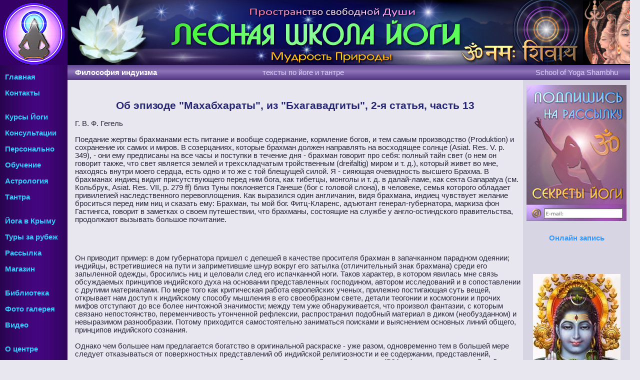

--- FILE ---
content_type: text/html; charset=UTF-8
request_url: https://yoga-shambhu.ru/biblio-texts/gegel-mahabharata-16.php
body_size: 13945
content:
<!DOCTYPE html PUBLIC "-//W3C//DTD XHTML 1.0 Transitional//EN" "https://www.w3.org/TR/xhtml1/DTD/xhtml1-transitional.dtd">
<html dir="ltr" xmlns="https://www.w3.org/1999/xhtml">

<head>
<meta content="text/html; charset=utf-8" http-equiv="Content-Type" />
<meta content="ru" http-equiv="Content-Language" />
<meta content="Александр Сабинин" name="author" />
<meta content="© Лесная Школа Йоги" name="copyright" />
<meta content="философия, индуизм, йога, индийская культура, традиция, учение, бог, Кришна, Арджуна, Махабхарата, Бхагаватгита, Гегель, восток, веды, гимны, практики йоги, атман, сознание" name="keywords" />
<meta content="Г. В. Ф. Гегель. Об эпизоде Махабхараты, известном под названием Бхагавадгита 2 статья" name="description" />
<title>Гегель о Бхагаватгите. Философия древней Индии 2-я статья, часть 13. 
</title>
<link href="../css/main-sh-bibl.css" rel="stylesheet" type="text/css" />


<style type="text/css">
.auto-style1 {
	text-align: center;
}
.auto-style2 {
	border-width: 0px;
}
.style7 {
	font-size: x-small;
	font-family: Arial;
}
.auto-style3 {
	font-size: 10pt;
	font-style: normal;
	text-align: center;
	margin-left: 15px;
	margin-top: 8px;
	margin-right: 5px;
}
</style>
<!-- Global Site Tag (gtag.js) - Google Analytics - user: yogashambhu gmail.com -->
<script async src="https://www.googletagmanager.com/gtag/js?id=UA-128960319-1"></script>
<script>
window.dataLayer = window.dataLayer || [];
function gtag(){dataLayer.push(arguments)};
gtag('js', new Date());
 
gtag('config', 'UA-128960319-1');
</script></head>


 <body>

<div id="masthead">
<div id="logo"></div>
	<div id="header">
			</div>
</div>
<div id="container">
	<div id="left_col">
			<div><br />
	<a class="menuleft" href="/index.php" title="Семинары в йога центрах. Обучение Йоге">
	Главная</a><br/><br />
		<a class="menuleft" href="/contakts.php" title="Контактная информация и ссылки">
	Контакты</a><br><br><br>
	<a class="menuleft" href="/yoga-kurs/yoga-programs.php" title="Персональная программа по Йоге">
	Курсы Йоги</a><br><br>
	<a class="menuleft" href="/consultation.php" title="Практические консультации по йоге">
	Консультации</a><br /><br>
		<a class="menuleft" href="/individual-yoga.php" title="Обучение с мастером йоги персонально">
	Персонально</a><br /><br>

	<a class="menuleft" href="/yoga-study.php" title="Обучение йоге в нашей Школе">
	Обучение</a> <br><br><a class="menuleft" href="/astro/mistica-nature.php">Астрология</a><br><br>
		<a class="menuleft" href="/tantra.php" title="Практика Тантры в Крыму. Симферополь">
	Тантра</a><br><br><br>
	<a class="menuleft" href="/seminars-wood.php" title="Семинары йоги в Крыму">
	Йога в Крыму</a><br><br>
	<a class="menuleft" href="/yogaturs.php" title="Йога туры за рубежом">
	Туры за рубеж</a><br><br>
		<a class="menuleft" href="/subscribe.php" title="Подписка на рассылку материалов Школы Йоги">
	Рассылка</a><br><br/>
		<a class="menuleft" href="/yogamag.php" title="Магазин товаров и атрибутики">
	Магазин</a><br><br />
		<br>

	<a class="menuleft" href="/biblioteka.php" title="Первоисточники, статьи и книги по йоге и тантре">
	Библиотека</a><br><br/>
	<a class="menuleft" href="/galery-foto.php" title="Фото материалы по Йоге и Тантре">
	Фото галерея</a><br /><br />
	<a class="menuleft" href="/video-yoga.php" title="Видео материалы по Йоге и Тантре">
	Видео</a><br><br><br>
	<a class="menuleft" href="/school.php" title="Особенности Крымской Школы Йоги">
	О центре</a><br><br>
	<a class="menuleft" href="/seminars-wood/wsy-otz.php" title="Отзывы о Школе и семинарах йоги">
	Отзывы о нас</a><br><br>
		<a class="menuleft" href="/ya-search.php" title="Поиск Яндекса по сайту">
	Поиск по сайту</a><br/><br /><br />
	<br/><br/>
	&nbsp;<br />
	<br />
	<br />
	<br />
	<br />
	<table style="width: 135; height: 100%">
		<tr>
			<td>
			
			</td>
		</tr>
	</table>
	


</div>
<br />
		<br />
	</div>
	<div id="right_col">
		<table cellpadding="0" cellspacing="0" style="width: 100%">
			<tr class="cell-up">
				<td class="cell-up3" style="height: 30px" valign="middle">School 
				of Yoga Shambhu</td>
			</tr>
			<tr>
				<td class="auto-style1"><a href="/subscribe.php">
<img id="img6" width="200"  height="272" alt="Подписка на рассылку Лесной Школы Йоги" src="/post/post-1.jpg" title="Рассылка Лесной Школы Йоги Симферополь" vspace="10" /></a>
<br />
<br />
<a href="https://widget.bookform.ru/45403">Онлайн запись
</a>
<br />
<br />
<br />
<!--noindex-->
<!-- RTB-R1 -->
<!-- Yandex.RTB R-A-320610-4 -->
<div id="yandex_rtb_R-A-320610-4"></div>
<script type="text/javascript">
    (function(w, d, n, s, t) {
        w[n] = w[n] || [];
        w[n].push(function() {
            Ya.Context.AdvManager.render({
                blockId: "R-A-320610-4",
                renderTo: "yandex_rtb_R-A-320610-4",
                async: true
            });
        });
        t = d.getElementsByTagName("script")[0];
        s = d.createElement("script");
        s.type = "text/javascript";
        s.src = "//an.yandex.ru/system/context.js";
        s.async = true;
        t.parentNode.insertBefore(s, t);
    })(this, this.document, "yandexContextAsyncCallbacks");
</script>
<!-- RTB-R1 стоп-->
<!--/noindex-->
<br /><br />
				<img border="0" height="255" src="../img-1/shiva_ling.jpg" width="175" alt="курс йоги онлайн"  />
				<p class="auto-style1">Знание раскрывается постепенно перед тем, 
				кто исследует и практикует принципы Учения. Знание открывается мгновенно 
				перед тем, кто предельно сконцентрировано устремлён к его постижению.
				</p>
				<p class="auto-style1"><a href="../nachalo.php">
				<img alt="методики йоги" class="auto-style2" height="267"  src="../images/pic-book/metod-pic.jpg" width="200" /></a></p>
				<p class="auto-style1">&nbsp;</p>
				<p class="auto-style1">&nbsp;</p>
				</td>
			</tr>
		</table>
	</div>
	<div id="page_content">
		<table cellpadding="0" cellspacing="0" style="width: 911px">
			<tr>
				<td class="cell-up1" style="height: 30px; width: 300px;">
				<strong>Философия индуизма</strong></td>
				<td class="cell-up2" style="height: 30px">тексты по йоге и тантре</td>
			</tr>
			<tr>
				<td colspan="2">
				<h1><br />
				Об эпизоде &quot;Махабхараты&quot;, из
				&quot;Бхагавадгиты&quot;, 2-я статья, часть 13</h1>
				<p class="text-grey">  
				Г. В. Ф. Гегель<br />
				<br />
				Поедание жертвы брахманами есть питание и вообще содержание, 
				кормление богов, и тем самым производство (Produktion) и 
				сохранение их самих и миров. В созерцаниях, которые брахман 
				должен направлять на восходящее солнце (Asiat. Res. V. p. 349), 
				- они ему предписаны на все часы и поступки в течение дня - 
				брахман говорит про себя: полный тайн свет (о нем он говорит 
				также, что свет является землей и трехскладчатым тройственным 
				(dreifaltig) миром и т. д.), который живет во мне, находясь 
				внутри моего сердца, есть одно и то же с той блещущей силой. Я - 
				сияющая очевидность высшего Брахма. В брахманах индиец видит 
				присутствующего перед ним бога, как тибетцы, монголы и т. д. в 
				далай-ламе, как секта Ganapatya (см. Кольбрук, Asiat. Res. VII, 
				р. 279 ff) близ Туны поклоняется Ганеше (бог с головой слона), в 
				человеке, семья которого обладает привилегией наследственного 
				перевоплощения. Как выразился один англичанин, видя брахмана, 
				индиец чувствует желание броситься перед ним ниц и сказать ему: 
				Брахман, ты мой бог. Фитц-Кларенс, адъютант генерал-губернатора, 
				маркиза фон Гастингса, говорит в заметках о своем путешествии, 
				что брахманы, состоящие на службе у англо-остиндского 
				правительства, продолжают вызывать большое почитание. </p>
				<br />
<!-- РСЯ -->
				<!-- Yandex.RTB R-A-320610-1 -->
<div id="yandex_rtb_R-A-320610-1"></div>
<script type="text/javascript">
    (function(w, d, n, s, t) {
        w[n] = w[n] || [];
        w[n].push(function() {
            Ya.Context.AdvManager.render({
                blockId: "R-A-320610-1",
                renderTo: "yandex_rtb_R-A-320610-1",
                async: true
            });
        });
        t = d.getElementsByTagName("script")[0];
        s = d.createElement("script");
        s.type = "text/javascript";
        s.src = "//an.yandex.ru/system/context.js";
        s.async = true;
        t.parentNode.insertBefore(s, t);
    })(this, this.document, "yandexContextAsyncCallbacks");
</script>
<!-- РСЯ стоп-->
<br />
				<p class="text-grey">  
				
				Он приводит пример: в дом губернатора пришел с депешей в 
				качестве просителя брахман в запачканном парадном одеянии; 
				индийцы, встретившиеся на пути и заприметившие шнур вокруг его 
				затылка (отличительный знак брахмана) среди его запыленной 
				одежды, бросились ниц и целовали след его испачканной ноги. 
				Таков характер, в котором явилась мне связь обсуждаемых 
				принципов индийского духа на основании представленных 
				господином, автором исследований и в сопоставлении с другими 
				материалами. По мере того как критическая работа европейских 
				ученых, прилежно постигающая суть вещей, открывает нам доступ к 
				индийскому способу мышления в его своеобразном свете, детали 
				теогонии и космогонии и прочих мифов отступают до все более 
				ничтожной значимости; между тем уже обнаруживается, что произвол 
				фантазии, с которым связано непостоянство, переменчивость 
				утонченной рефлексии, распространил подобный материал в диком 
				(необузданном) и невыразимом разнообразии. Потому приходится 
				самостоятельно заниматься поисками и выяснением основных линий 
				общего, принципов индийского сознания. <br />
				<br />
				Однако чем большее нам предлагается богатство в оригинальной 
				раскраске - уже разом, одновременно тем в большей мере следует 
				отказываться от поверхностных представлений об индийской 
				религиозности и ее содержании, представлений, которые возникли 
				частью из взятых наугад наиболее ценных категорий нашей культуры 
				(Bildung), частью из европейской, нередко самими авторами 
				запутанной философии. Эти поверхностные представления должны 
				уступить место все более подтверждающемуся документами 
				своеобразию индийского духа. Однако задача понимания становится 
				в то же время тем сложнее, и не только из-за всеохватывающего 
				(durchgangig) отличия индийского способа представления от 
				нашего, но и, пожалуй, потому, что он, индийский способ 
				представления, сцепляется с высшими понятиями нашего сознания, 
				однако в полной чудес глубине сам, неотличимый, неотделимый от 
				мира чудес, впадает в унизительнейшее. Высокоуважаемый господин 
				автор, который в столь многих сложнейших исследованиях, 
				находивших [на этапе] предварительной работы часто малую или 
				даже не находивших никакой поддержки, возжег новый, а зачастую и 
				первый свет и здесь приложил все усилия, чтобы из рассеянного, 
				разбросанного изложения обсуждаемой здесь поэмы составить 
				основу, фундамент для истолкования. Ему мы обязаны тем, что он 
				сделал возможным для нас использование материала из иных 
				источников и позволит проникнуться более точным его пониманием.
				<br />
				<br />
				Пожалуй, надо было бы привлечь к рассмотрению вторую лекцию (см. 
				с. 45 до конца), которая, в отличие от первой, трактующей 
				содержание систем, занята еще и выражением мнения как 
				относительно их упорядочения, так и их связью с поэтической и 
				философской формой. Однако эта статья послужила уже и более 
				широким целям, и само собой следовало ожидать, что ученость и 
				вкус склонили господина автора к интересным рефлексиям, и в 
				особенности позволили наметить глубоко проникающие пункты 
				сопоставления, касающиеся смешения философии и поэзии в 
				греческой древности, так же как развитый критический такт автора 
				сделал заметным для нас различие между одиннадцатью первыми и 
				семью последними песнями поэмы. Обнаружение того, что вставки в 
				астрономических и генеалогических произведениях являются чем-то 
				обыденным, открыло новое поле неуверенности и затруднений перед 
				учеными, которые, однако, исходя из них [вставок] могут 
				надеяться на пользование если не историческими, то все же 
				наконец более точными хронологическими и генеалогическими 
				датами. Такое свойство нашей поэмы, как некоторая центонность 
				изложения [лоскутный его характер] не оказывает никакого 
				существенного влияния на содержание и лишь умножает обычную для 
				нее неудобоваримость индийской пространности изложения и 
				повторяемости. <br />
				<br />
				Гегель <br />
				Перевод с немецкого Г. Б. Шаймухамбетовой [1] Hegel С. W. F. 
				Uber die unter dem Namcn Bhagavad-Gita bekannte Episode des 
				Mahabharata von Wilhelm von Hiimboldt. Перевод выполнен пo 
				изданию: Hegel G. W. F. Berliner Schriften 1818-1831. Hrsg. von 
				I. Hoffmeister. Hamburg, 1956. S. 85 H. <br />
				[2] В. Джонс-английский государственный служащий в Калькутте с 
				1783 г. (судья), основал там в 1784 г. &quot;Азиатское общество 
				Бенгала&quot; и начал издавать периодический сборник &quot;Азиатские 
				исследования&quot;. Помимо сопоставлений древней мифологии Индии с 
				греко-римской античностью, с именем В. Джонса связывается идея, 
				согласно которой санскрит оказывается языком-праматерью всех 
				других языков. П. Джонсу же принадлежат первые переводы 
				&quot;Шакунталы&quot; (1789) и &quot;Законов Maнy&quot; (1794). <br />
				[3] Пандит - которому Вильфорд имел неосторожность дать 
				поручение произвести розыски в связи с историями, которые 
				капитан ему рассказывал, пользуясь еврейскими, греческими и 
				другими первоисточниками - находил все, чего желал капитан, в 
				индийских трудах, которые тот ему за большие деньги доставлял. 
				Когда капитан начал обнаруживать фальшивость сделанных выписок, 
				пандит в высшей степени нахально стал подделывать манускрипты, 
				чтобы выпутаться, им овладели сильнейшие пароксизмы ярости, он 
				призывал месть неба со страшнейшими проклятиями на себя и своих 
				детей, если выписки не окажутся верными. Он призвал десятерых 
				брахманов, которые его не только защищали, но были готовы всем, 
				что наиболее священно в их религии, поклясться в правильности 
				выдержек. После того как Вильфорд сделал им строгое замечание 
				относительно проституирования их священнического звания, он не 
				позволил им оставаться причастными к этому делу (собственный 
				рассказ Вильфорда - в Asiat. Researches, Т. VIII. Р. 251).- 
				Относительно трудов, являющихся плодами напряженных, достойных 
				уважения усилий, как, например, труд cfe Poliers Mythologie dcs 
				Indous) (он появился в 1809 г.), нам только и остается, что 
				пребывать в сомнении относительно возможности их использования, 
				так как они основываются на диктовках и устных сведениях 
				брахманов, тем более, что мы знаем от Кольбрука, каким подделкам 
				и любого рода переработкам и вставкам подвергались сами труды, 
				как, например, астрономические - из-за своей древности и 
				авторитета их творцов обычно высоко почитаемые; в данном случае, 
				однако, они должны стать предметом критики. <br />
				[4] Песнь философская, слава мудрости и святости которой едва ли 
				была превзойдена какой-либо из песней во всей Индии (лат.).
				<br />
				[5] Родовые святыни (лат.). <br />
				[6] Подробности об этой посмертной жертве можно найти и труде 
				Gans. Erbrecht in weltgeschichliicher Enlwickiung, Т. I. С. 9 
				ел. л.; где представлена вообще природа индийского брака и 
				семейного союза; отцы заинтересованы и том, чтобы содержать 
				детей как средство умаления вины смертной жертвы перед предками 
				(с. 247). Распространенные способы получения для этой цели детей 
				указываются на с. 78 и ел., а также на с. 90 указано, что они 
				передаются как наследство при недостатке родственников. <br />
				[7] Когда разрушается религия, во всех поколениях 
				распространяется нечестие (лат.). <br />
				[8] Быть может, позволительно сказать die Joga u смысле 
				немецкого женского артикля, a большинстве случаев имеющего 
				обыкновение характеризовать качества. <br />
				[9] Все же в последние годы на праздниках, где раньше находились 
				миллионы, стало не так много благочестивых, которые могли бы 
				привести колесницу в движение.- Голос побережье, на котором 
				расположен храм, на много миль покрыто скелетами пилигримов, 
				которые убиты странствиями и упражнениями. <br />
				[10] Два английских офицера в прошлом году присутствовали при 
				сожжении женщины незначительного положения, несшей на руках свое 
				мертвое дитя: напрасно они обращали свои воззвания к женщине, к 
				мужчине, который, однако, им возразил, что он не может нуждаться 
				в этой женщине, так как кроме нее у него дома еще трое, и что 
				ему и его семье (несомненно, и его предкам) это сожжение 
				принесет большое уважение. <br />
				[11] Примечательный пример того, как достигается равно и 
				абстрактными упражнениями высшая сила, хотя победа над страстями 
				еще не достигается, содержится в эпизоде &quot;Махабхараты&quot; (под 
				названием) &quot;Сунда и Унасунда&quot;, с которым познакомил публику мой 
				уважаемый друг и коллега г. проф. Бопп в &quot;Путешествии Лрджуны на 
				небо Индры&quot;, 1824, перевод, с. 37.- Изучив систему спряжения 
				санскрита, он дал перевод эпизода Висвамитры; для своих выписок 
				я имел английский перевод в издании de Seramporc. <br />
				[12] Частью для более аутентичного представления, частью для 
				доказательства их невероятной нелепости следует привести 
				несколько примеров, извлеченных из богатого материалом 
				содержания &quot;Законов Ману&quot;. Брахман в первые два часа дня может 
				совершить до 40 ошибок, если он встанет сначала на правую или 
				левую ногу, скользнет вначале в правую или левую домашнюю туфлю 
				и т. д. Брахман не должен (IV, 43) свою жену или жен (он может 
				иметь несколько), с которыми он также не может есть вместе, 
				видеть за сдой. видеть их чихающими или зевающими и т. д. Он не 
				должен принимать пищу и при этом быть одетым только в одно 
				платье, он не должен мочиться и справлять нужду ни на улице 
				города, ни на золе, ни на месте выпаса коров, ни на возделанной 
				почве, ни в воду или на дрова, кроме как в случае крайней нужды 
				на горе, в какое-либо время на муравейник, в канавы с живыми 
				существами, на ходу, стоя, на берегу реки. на вершине горы, в 
				зависимости от направления ветра; при исполнении подобного не 
				должен смотреть па что-то движимое ветром, на огонь или на жреца 
				или на солнце, или на воду, или на крупный рогатый скот - притом 
				днем его лицо должно быть повернуто на север, ночью на юг, утром 
				и вечером как днем и т. д. Бесчисленно то, что он должен 
				соблюдать за едой. <br />
				[13] Автор, критикующий поведение лживых богомольцев, в 
				корыстных интересах соблюдающих предписанные Ведами правила, 
				заканчивает тем, что говорит: &quot;они также занимаются 
				(религиозной) практикой, они действуют, но без достойной мудреца 
				сдержанности&quot;; далее к шл. 25: &quot;Кришна говорит Арджуне. что Веды 
				могут истолковываться в смысле, благоприятном либо для 
				людей-друзей свободы, либо для страстей, либо для невежества&quot;.
				<br />
				[14] Расчлененные и нескончаемые мысли - о непостоянном. До 
				какой степени цветистую эту речь предпочитают эти неразумно 
				радующиеся словам священных книг, и [они] не признают ничего, 
				что можно сверх того одобрить; отягощенные страстями, заявляющие 
				о своем местопребывании у высших богов, считающих целью всех 
				благ (подразумеваю, речь) обещание врожденных достоинств - как 
				бы награду за труды; она, эта цель, изобилует разнообразием 
				ритуалов, которыми (в которых) рождаются изобилие и власть: кто, 
				уклонившись от этого верного предположения, ищет богатств и 
				власти, у тех ум не прикладывается созерцанием к упорству 
				(настойчивости, постоянству)&quot;. См. перевод В. С. Семенцова этих 
				шлок 41-43, гл. II &quot;превращенная здесь в решимость, мысль 
				единственна, радость Куру; мысли же тех, кто решимостью беден - 
				нескончаемы, многоветвисты&quot; (41); &quot;Речь иная слышна от безумцев, 
				похотливых, стремящихся к раю, погруженных лишь в слово Веды, 
				&quot;больше нет ничего&quot; - говорящих (42) &quot;их ученье цветисто, но 
				тщетно: совершением многих обрядов оно к власти стремится, к 
				усладам, а ведет лишь к цепи рождений&quot; (43) - перевод 
				&quot;Бхагавад-гиты&quot; дал в приложении к монографии Семенцов В. С. 
				Бхагавад-гита в традиции и в современной научной критике. М., 
				1985, с. 144-222; приведенные шлоки-с. 154.-Прим. пер.) <br />
				[15] Против &quot;метода, который вообще состоит в передаче 
				[переводе], соответствующими латинскими выражениями 
				сакраментальных терминов религиозной философии брахманов и 
				многих других теологических и мифологических деноминации, 
				полностью устраняя оригинальные названия... этот способ стирает 
				и разрушает всякую оригинальность, всякую особенность, всю 
				местную окраску&quot; - прим. пер. <br />
				[16] У Уилкинса только: Brahm, whose nature is incorruplet - 
				Брахм, природа которого неподвержена порче. <br />
				<br />
				<br />
				<a href="gegel-mahabharata.php">Начало...</a>&nbsp;&nbsp;&nbsp; 
				<a href="gegel-mahabharata-15.php">Статья 2-я часть 12</a>&nbsp;&nbsp; &nbsp;
<head>
<style type="text/css">
.txt-oranj {
	color: #FF9933;
}

.txt-red {
	color: #f00;
}
</style>
</head>

<div style="text-align: center">
	<!-- sem-wsy -->
	<p>
	<img alt="семинары Лесной Школы Йоги - Крым" height="40" src="/seminars-wood/pic-wood/sem-fsy.png" width="600" ></p>
	<table align="center" cellpadding="5" cellspacing="0" class="tbl1" style="width: 97%;">
		<tr>
			<td class="green-style-tbl" style="height: 30px; width: 194px">Ссылки на туры</td>
			<td class="green-style-tbl" style="height: 30px; width: 116px">Даты 2022 год</td>
			<td class="green-style-tbl" style="height: 30px; width: 202px">Особенности 
			тура</td>
			<td class="green-style-tbl" style="height: 30px; width: 145px;">Тип и место</td>
			<td class="green-style-tbl" style="height: 30px; width: 68px;">Период</td>
			<td class="green-style-tbl" style="height: 30px; ">Статус</td>
		</tr>
		<tr>
			<td style="height: 25px; width: 194px">
			<a href="/sem-sng/programs/seminar-120222-nnovgorod.php">Нижний Новгород</a></td>
			<td style="height: 25px; width: 116px" >
			12-13 февраля</td>
			<td style="height: 25px; width: 202px">Мудры и бандхи Кундалини</td>
			<td style="height: 25px; width: 145px;">йога-центр НН</td>
			<td style="height: 25px; width: 68px;">2 дня</td>
			<td style="height: 25px">завершен</td>
		</tr>
		<tr>
			<td style="height: 25px; width: 194px">
			<a href="/tantra/sivaratri-2022.php">Маха Шиваратри</a></td>
			<td style="height: 25px; width: 116px" >
			28 февр.-1 марта</td>
			<td style="height: 25px; width: 202px">Усиление духовного Света</td>
			<td style="height: 25px; width: 145px;">онлайн</td>
			<td style="height: 25px; width: 68px;">4 часа</td>
			<td style="height: 25px">завершен</td>
		</tr>
		<tr>
			<td style="height: 25px; width: 194px">
			<a href="/seminars-wood/2022/yoga-stranniki-22.php">Лунгомпа-Странники</a></td>
			<td style="height: 25px; width: 116px" >
			2-8 мая</td>
			<td style="height: 25px; width: 202px">Йога и Весеннее тепло</td>
			<td style="height: 25px; width: 145px;">пеший горы-море</td>
			<td style="height: 25px; width: 68px;">7 дней</td>
			<td style="height: 25px">завершен</td>
		</tr>
		<tr>
			<td style="height: 25px; " colspan="6">
				<span>&nbsp;Программы летних семинаров Лесной Школы йоги
			<span class="txt-oranj">перенесены на следующий сезон</span></span></td>
		</tr>
		<tr>
			<td style="height: 25px; width: 194px">
			Медитация от А до Я</td>
			<td style="height: 25px; width: 116px" >
			сентябрь</td>
			<td style="height: 25px; width: 202px">курс по медитации</td>
			<td style="height: 25px; width: 145px;">Нижний Новгород</td>
			<td style="height: 25px; width: 68px;">3 дня</td>
			<td style="height: 25px">набор</td>
		</tr>
		<tr>
			<td style="height: 25px; " colspan="6"><strong>Дополнительно:&nbsp;&nbsp; получить личную программу или
			<a href="/yoga-kurs/yoga-programs.php">персональный 
			курс йоги...</a></strong></td>
		</tr>
	</table>
	<!-- sem-wsy --><br />
</div>
</p>
				<p class="auto-style3">
</p>
				<p class="text-grey"><br />
<!-- RTB-3 -->
<!-- Yandex.RTB R-A-320610-3 -->
<div id="yandex_rtb_R-A-320610-3"></div>
<script type="text/javascript">
    (function(w, d, n, s, t) {
        w[n] = w[n] || [];
        w[n].push(function() {
            Ya.Context.AdvManager.render({
                blockId: "R-A-320610-3",
                renderTo: "yandex_rtb_R-A-320610-3",
                async: true
            });
        });
        t = d.getElementsByTagName("script")[0];
        s = d.createElement("script");
        s.type = "text/javascript";
        s.src = "//an.yandex.ru/system/context.js";
        s.async = true;
        t.parentNode.insertBefore(s, t);
    })(this, this.document, "yandexContextAsyncCallbacks");
</script><!-- RTB-3 стоп-->
<br />
<p class="centr">
<!-- 42 -->
<div class="share42init">
<script src="/js/share42/share42.js" type="text/javascript"></script>
</div><br /></p>
<!-- stop 42 -->
<br />				</p>
				<p class="text-grey"><br />
				</p>
				</td>
			</tr>
			<tr>
				<td colspan="2">&nbsp;</td>
			</tr>
		</table>
	</div>
</div>
<div id="footer" >
	<br />
<div style="text-align: center">
	© Центр Классической Йоги и Тантры &quot;<strong>Лесная Школа Йоги</strong>&quot;&nbsp; 
	Yoga-Shambhu.ru&nbsp;&nbsp;&nbsp;&nbsp; Все права сохранены. 2006-2026 г.<br />
	<br />
	При цитировании активная ссылка на сайт - обязательна!&nbsp;&nbsp;&nbsp;&nbsp;&nbsp;&nbsp;
	<a href="/politica-confidenc.php">Политика конфиденциальности</a>&nbsp;&nbsp;&nbsp;&nbsp;&nbsp;&nbsp;
	<a href="/disclaimer.php">Отказ от ответственности</a></div>
<p class="pr-rank" style="margin-top: 10; margin-bottom: 10">


<!--noindex--><!-- Yandex.Metrika counter -->
<!-- Yandex.Metrika informer -->
<a href="https://metrika.yandex.ru/stat/?id=44879290&amp;from=informer"
target="_blank" rel="nofollow"><img src="https://informer.yandex.ru/informer/44879290/3_1_FFFFFFFF_EFEFEFFF_0_pageviews"
style="width:88px; height:31px; border:0;" alt="Яндекс.Метрика" title="Яндекс.Метрика: данные за сегодня (просмотры, визиты и уникальные посетители)" class="ym-advanced-informer" data-cid="44879290" data-lang="ru" /></a>
<!-- /Yandex.Metrika informer -->

<!-- Yandex.Metrika counter -->
<script type="text/javascript" >
   (function(m,e,t,r,i,k,a){m[i]=m[i]||function(){(m[i].a=m[i].a||[]).push(arguments)};
   m[i].l=1*new Date();k=e.createElement(t),a=e.getElementsByTagName(t)[0],k.async=1,k.src=r,a.parentNode.insertBefore(k,a)})
   (window, document, "script", "https://mc.yandex.ru/metrika/tag.js", "ym");

   ym(44879290, "init", {
        clickmap:true,
        trackLinks:true,
        accurateTrackBounce:true,
        webvisor:true
   });
</script>
<noscript><div><img src="https://mc.yandex.ru/watch/44879290" style="position:absolute; left:-9999px;" alt="" /></div></noscript>
<!-- /Yandex.Metrika counter --><!-- /Yandex.Metrika counter -->
<!--/noindex-->

<!-- RatingMail.ru counter -->
<script type="text/javascript">
var _tmr = window._tmr || (window._tmr = []);
_tmr.push({id: "2845670", type: "pageView", start: (new Date()).getTime()});
(function (d, w, id) {
  if (d.getElementById(id)) return;
  var ts = d.createElement("script"); ts.type = "text/javascript"; ts.async = true; ts.id = id;
  ts.src = (d.location.protocol == "https:" ? "https:" : "http:") + "//top-fwz1.mail.ru/js/code.js";
  var f = function () {var s = d.getElementsByTagName("script")[0]; s.parentNode.insertBefore(ts, s);};
  if (w.opera == "[object Opera]") { d.addEventListener("DOMContentLoaded", f, false); } else { f(); }
})(document, window, "topmailru-code");
</script>
<noscript>
<div>
<img alt="yog" src="//top-fwz1.mail.ru/counter?id=2845670;js=na" style="border: 0; position: absolute; left: -9999px;" /> 
</div>
</noscript>
<!-- //RatingMail.ru counter -->

<!-- Top100 (Kraken) Widget --><span id="top100_widget"></span>
<!-- END Top100 (Kraken) Widget -->
<!-- Top100 (Kraken) Counter -->
<script>
    (function (w, d, c) {
    (w[c] = w[c] || []).push(function() {
        var options = {
            project: 2651492,
            element: 'top100_widget',
        };
        try {
            w.top100Counter = new top100(options);
        } catch(e) { }
    });
    var n = d.getElementsByTagName("script")[0],
    s = d.createElement("script"),
    f = function () { n.parentNode.insertBefore(s, n); };
    s.type = "text/javascript";
    s.async = true;
    s.src =
    (d.location.protocol == "https:" ? "https:" : "http:") +
    "//st.top100.ru/top100/top100.js";

    if (w.opera == "[object Opera]") {
    d.addEventListener("DOMContentLoaded", f, false);
} else { f(); }
})(window, document, "_top100q");
</script>
<noscript>
<img alt="Топ-100" src="//counter.rambler.ru/top100.cnt?pid=2651492" /> 
</noscript>
<!-- END Top100 (Kraken) Counter --></p>
<p class="pr-rank">
<!--LiveInternet counter-->
<script type="text/javascript"><!--
document.write("<a href='//www.liveinternet.ru/click' "+
"target=_blank><img src='//counter.yadro.ru/hit?t27.9;r"+
escape(document.referrer)+((typeof(screen)=="undefined")?"":
";s"+screen.width+"*"+screen.height+"*"+(screen.colorDepth?
screen.colorDepth:screen.pixelDepth))+";u"+escape(document.URL)+
";h"+escape(document.title.substring(0,80))+";"+Math.random()+
"' alt='счетчик' title='LiveInternet: показано количество просмотров и"+
" посетителей' "+
"border=0 width=88 height=120><\/a>")//--></script>
<!--/LiveInternet-->
<!--/noindex--></p>

<!-- BEGIN JIVOSITE CODE {literal} -->
<script type='text/javascript'>
(function(){ var widget_id = 'qDkClAYSkV';var d=document;var w=window;function l(){
var s = document.createElement('script'); s.type = 'text/javascript'; s.async = true; s.src = '//code.jivosite.com/script/widget/'+widget_id; var ss = document.getElementsByTagName('script')[0]; ss.parentNode.insertBefore(s, ss);}if(d.readyState=='complete'){l();}else{if(w.attachEvent){w.attachEvent('onload',l);}else{w.addEventListener('load',l,false);}}})();</script>
<!-- {/literal} END JIVOSITE CODE --></div>

</body>

</html>


--- FILE ---
content_type: text/css
request_url: https://yoga-shambhu.ru/css/main-sh-bibl.css
body_size: 952
content:
html {
	height: 100%;
}
body {
	margin: 0;
	padding: 0;
	min-height: 100%;
	background-color: #e8e7ef;
	font-family: arial,helvetica,sans-serif;
	font-size: 11pt;
	color: #262639;
}
#masthead {
	width: 1260px;
	min-width: 600px;
	background-color: #000;
}
#logo {
	float: left;
	width: 135px;
	height: 130px;
	background-image: url('../images/siva_top_left.jpg');
	background-repeat: no-repeat;
}
#header {
	margin-left: 135px;
	height: 130px;
	max-width: 1125px;
	background-image: url('../images/banertop.jpg');
	background-color: #000;
	width: auto;
}
#container {
	min-width: 600px;
	width: 1260px;
}
#left_col {
	float: left;
	width: 135px;
	height: 100%;
	text-indent: 8px;
	background-image: url('../img-fon/fon_left.jpg');
	background-repeat: repeat-y;
}
#right_col {
	float: right;
	width: 214px;
	min-height: 600px;
	background-color: #D7D5E3;
	position: relative;
}
#page_content {
	margin-left: 135px;
	margin-right: 214px;
}
#footer {
	clear: both;
	max-width: 1260px;
	text-align: center;
}
h1 {
	font-size: 16pt;
	color: #262675;
	font-weight: bold;
	text-align: center;
}
h2 {
	font-size: 14pt;
	color: #262675;
	font-weight: bold;
	text-align: left;
	margin-left: 16px;
}
h3 {
	font-size: 13pt;
	color: #262675;
	font-weight: bold;
	text-align: left;
	margin-left: 16px;
}
h4 {
	font-size: 13pt;
	color: #262675;
	font-weight: bold;
	text-align: left;
	margin-left: 16px;
}
h5 {
	font-size: 13pt;
	color: #262675;
	font-weight: bold;
	text-align: left;
	margin-left: 16px;
}
h6 {
	font-size: 13pt;
	color: #262675;
	font-weight: bold;
	text-align: left;
	margin-left: 16px;
}
.centr {
	text-align: center;
}
.ptext {
	margin-left: 15px;
	text-align: left;
	margin-right: 5px;
	text-indent: 0;
}
.text-grey {
	font-size: 11pt;
	font-style: normal;
	text-align: left;
	margin-left: 15px;
	margin-right: 5px;
}
.fon-f {
	border-width: 0;
	background-image: url('../img-fon/fon_fff.jpg');
}
.cell-up1 {
	border-width: 0;
	background-image: url('../img-fon/fon_fff.jpg');
	text-align: left;
	color: #fff;
	text-indent: 15px;
	width: 300px;
	height: 30px;
}
.cell-up2 {
	border-width: 0;
	background-image: url('../img-fon/fon_fff.jpg');
	text-align: left;
	color: #ddceff;
	text-indent: 90px;
	height: 30px;
}
.cell-up3 {
	border-width: 0;
	background-image: url('../img-fon/fon_fff.jpg');
	color: #ddceff;
	text-align: center;
}
.tbl-rekl-lft {
	border: 1px solid #669;
	background-color: #3a247b;
	width: 120px;
	height: 120px;
	margin-left: 8px;
}
.tbl-1 {
	padding: 3px;
	border: 1px solid #d6d3dc;
	background-color: #fff;
	table-layout: fixed;
	border-spacing: 3px;
}
.tbl-tur {
	border: 1px solid #cd5436;
	background-color: #fffbee;
}
.tbl1 {
	text-indent: 8px;
	text-align: left;
	font-weight: normal;
	border: 1px solid #699;
	font-size: 11pt;
	color: #066;
	background-color: #fff;
}
.tbl-pinc {
	border: 1px solid #ccf;
	background-color: #ffecff;
	text-align: center;
}
img.img-left {
	border: 2px white solid;
	margin-right: 18px;
	position: relative;
	float: left;
}
img.img-left-noborder {
	margin-right: 15px;
	position: relative;
	float: left;
}
img.img-right {
	border: 2px white solid;
	margin-left: 10px;
	position: relative;
	float: right;
}
img.img-right-noborder {
	margin-left: 10px;
	position: relative;
	float: right;
}
img.img-centr {
	border: 1px solid white;
	position: relative;
	top: 6px;
	bottom: 6px;
	left: 10px;
}
.cell-1 {
	background-color: #ccf;
}
.cel-fon {
	text-align: center;
	background-color: #ccf;
}
.pr-rank {
	text-align: left;
	margin-left: 5px;
}
.txt-red {
	color: red;
}
.txt-blue {
	color: #339;
}
.oranj {
	color: #f60;
}
.txt-blu {
	color: navy;
}
.centr {
	text-align: center;
}
.cell-fon-yellow {
	background-color: #ffc;
}
.cell-fon-pinc {
	background-color: #ffe1ff;
}
.fon-lazur {
	background-image: url('../img-fon/fon_lazur.jpg');
}
.green-style-tbl {
	border: 1px solid #009999;
	background-color: #99FFCC;
}
/* menuleft */
a:link.menuleft {
	font-family: Arial;
	font-size: 11pt;
	color: #33CCFF;
	text-decoration: none;
	margin-left: 10px;
}
a:visited.menuleft {
	font-size: 11pt;
	color: #3399CC;
	text-decoration: none;
	margin-left: 10px;
}
a:hover.menuleft {
	font-size: 11pt;
	color: #66FF33;
	margin-left: 10px;
}
a:active.menuleft {
	font-size: 11pt;
	color: #33FF33;
	margin-left: 10px;
}
/* links */
a:link {
	font-family: Arial, Helvetica, sans-serif;
	text-align: left;
	color: #3399FF;
	font-size: 11pt;
	text-decoration: none;
	font-weight: bold;
	font-style: normal;
}
a:visited {
	color: #9900CC;
	font-size: 11pt;
	text-decoration: none;
	font-weight: bold;
	font-style: normal;
}
a:hover {
	color: #FF3399;
	font-size: 11pt;
	text-decoration: none;
	font-weight: bold;
	font-style: normal;
}
a:active {
	color: #FF0000;
	font-size: 11pt;
	text-decoration: none;
	font-weight: bold;
	font-style: normal;
}
/* b-links */
a:link.blink {
	font-family: Arial;
	text-decoration: none;
	font-weight: normal;
	font-style: normal;
	font-size: 11pt;
	color: #0066CC;
}
a:visited.blink {
	color: #6913A8;
	font-weight: normal;
}
a:hover.blink {
	color: #33BDFF;
}
a:active.blink {
	color: #CC3399;
}
/* blue-links */
a:link.mlink {
	font-family: Arial;
	font-size: 11pt;
	color: #1201A9;
}
a:visited.mlink {
	font-family: Arial;
	font-size: 11pt;
	color: #6913A8;
}
a:hover.mlink {
	font-family: Arial;
	font-size: 11pt;
	color: #33BDFF;
}
a:active.mlink {
	font-family: Arial;
	font-size: 11pt;
	color: #CC3399;
}
/* white-yellow-links */
a:link.wlink {
	font-family: Arial;
	font-size: 11pt;
	color: #FFFFFF;
}
a:visited.wlink {
	color: #99FFCC;
}
a:hover.wlink {
	color: #FFFF99;
}
a:active.wlink {
	color: #FF6699;
}
/* red-green-links */
a:link.rlink {
	font-family: Arial;
	font-size: 11pt;
	color: #FF0000;
}
a:visited.rlink {
	color: #FF6666;
}
a:hover.rlink {
	color: #00CC00;
}
a:active.rlink {
	color: #00FF00;
}
/* Cascading Style Sheet */
#share42 {
	display: inline-block;
	padding: 6px 0 0 6px;
	background: #FFF;
	border: 1px solid #E9E9E9;
	border-radius: 4px;
}
#share42:hover {
	background: #F6F6F6;
	border: 1px solid #D4D4D4;
	box-shadow: 0 0 5px #DDD;
}
#share42 a {
	opacity: 0.5;
}
#share42:hover a {
	opacity: 0.7;
}
#share42 a:hover {
	opacity: 1;
}
